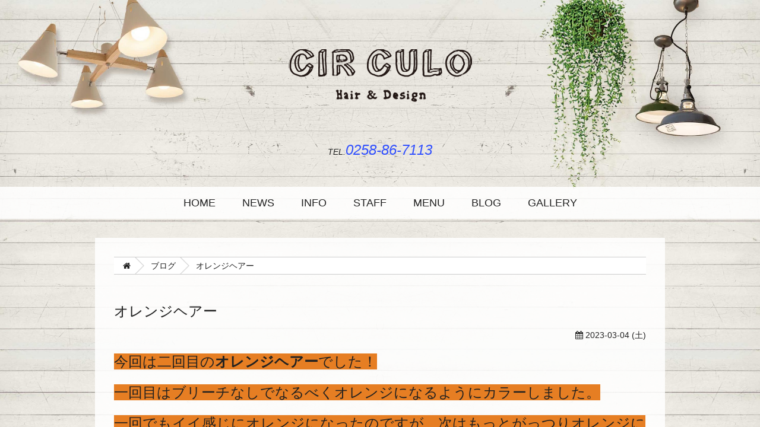

--- FILE ---
content_type: text/html; charset=utf-8
request_url: https://www.cir-culo.com/article?id=35661&wkey=fe39257ee5677933148744ef4f87e66c
body_size: 11412
content:
<!doctype html>
<html lang="ja">
<head prefix="og: http://ogp.me/ns# fb: http://ogp.me/ns/fb# article: http://ogp.me/ns/article#">
<meta charset="utf-8">
<meta http-equiv="X-UA-Compatible"    content="IE=edge">
<title>オレンジヘアー - CIR CULO Hair&amp;Design</title>
<meta name="viewport"                 content="initial-scale=1">
<meta name="format-detection"         content="telephone=no">
<meta name="format-detection"         content="address=no">
<meta name="application-name"         content="swifty2">
<meta name="Targeted Geographic Area" content="Japan">
<meta name="generator"                content="fuga">
<meta name="author"                   content="CIR CULO Hair&amp;Design">


<meta property="og:type"              content="article">


<meta property="og:title"             content="オレンジヘアー - CIR CULO Hair&amp;Design">
<meta property="og:site_name"         content="CIR CULO Hair&amp;Design">
<meta property="og:image"             content="/photo/image/clip/90446/original/2023.%E3%82%AA%E3%83%AC%E3%83%B3%E3%82%B8%E7%BE%8E%E7%A4%BC%E3%81%A1%E3%82%83%E3%82%93.jpg?1677857382">
<meta property="article:publisher"    content="https://www.facebook.com/cir.culo.hair">
<!-- Twitter card も入れる？ -->
    <meta name="google-site-verification" content="A-P6oyaGP5p-9rZ7nEBxmiCi7vhmgTMnds1OHvZj6lk" />
<link rel="alternate" type="application/rss+xml" title="CIR CULO Hair&amp;Design" href="/news_feed.rss" />
<script src="https://use.fontawesome.com/9e789611aa.js"></script>
<link rel="stylesheet" href="/stylesheets/assets/business-casual2-speed/style.css">
<style>
#body {
    background-color: #fec;
    background-color: ;
    background: url("/photo/image/clip/13819/original/swifty_back.jpg?1453694372") no-repeat center top;
    -webkit-background-size: cover;
       -moz-background-size: cover;
            background-size: cover;
}
a {
    color: #304FFE;
}
</style>

</head>
<!-- このサイトはIE9未満では正しく表示されません。 -->
<!--[if lt IE 9]>
<body id="ie8">
<![endif]-->
<!--[if IE 9]>
<body id="ie9">
<![endif]-->
<!--[if (gt IE 10)|!(IE)]><!-->
<body>
<!--<![endif]-->
<!-- タッチデバイス用ナビゲーション -->
<aside id="tnav">
    <ul class="scrooler">
        <li>- MENU</li>
        <li>
            <a href="/bs_renderer/home?wkey=fe39257ee5677933148744ef4f87e66c">HOME</a>
        </li>
        <li>
            <a href="/news_list?id=1732&amp;wkey=fe39257ee5677933148744ef4f87e66c">NEWS</a>
        </li>
        <li>
            <a href="/fix?id=5350&amp;wkey=fe39257ee5677933148744ef4f87e66c">INFO</a>
        </li>
        <li>
            <a href="/contact_us?wkey=fe39257ee5677933148744ef4f87e66c">STAFF</a>
        </li>
        <li>
            <a href="/menu_list?id=1735&amp;wkey=fe39257ee5677933148744ef4f87e66c">MENU</a>
        </li>
        <li>
            <a href="/streams?id=1733&amp;wkey=fe39257ee5677933148744ef4f87e66c">BLOG</a>
        </li>
        <li>
            <a href="/collcetions?id=1734&amp;wkey=fe39257ee5677933148744ef4f87e66c">GALLERY</a>
        </li>
    <li>
    </li>

    </ul>
</aside>
<!-- 主ウインドウ -->
<div id="body">
    <div class="scrooler">
<!-- サイトヘッダー -->
        <!-- このサイトはIE9未満では正しく表示されません。 -->
        <!--[if lt IE 9]>
        <p id="browserupgrade">あなたは<strong>古いブラウザ</strong>をご利用のようです。安心してインターネットをお楽しみいただくために<a href="http://browsehappy.com/">最新のブラウザにアップグレード</a>してください。このサイトは古いブラウザでは正しく表示されません。</p>
        <![endif]-->
        <header id="header">
            <div class="container">
                <div id="header_img">
                    <a href="/home?wkey=fe39257ee5677933148744ef4f87e66c" id="brand"><img src="/photo/image/clip/13822/original/logo.png?1453694945" alt="logo mark"></a>
                    <a id="tnav_open_btn"><i class="fa fa-bars"></i><span>MENU</span></a>
                </div>
                <div id="phone">
                    <address>TEL.<a href="tel:0258-86-7113">0258-86-7113</a></address>
                </div>
            </div>
        </header>

<!-- グローバルナビゲーション -->
        <nav id="gnav">
            <div class="container">
                <ul id="gnav_main">
        <li>
            <a href="/bs_renderer/home?wkey=fe39257ee5677933148744ef4f87e66c">HOME</a>
        </li>
        <li>
            <a href="/news_list?id=1732&amp;wkey=fe39257ee5677933148744ef4f87e66c">NEWS</a>
        </li>
        <li>
            <a href="/fix?id=5350&amp;wkey=fe39257ee5677933148744ef4f87e66c">INFO</a>
        </li>
        <li>
            <a href="/contact_us?wkey=fe39257ee5677933148744ef4f87e66c">STAFF</a>
        </li>
        <li>
            <a href="/menu_list?id=1735&amp;wkey=fe39257ee5677933148744ef4f87e66c">MENU</a>
        </li>
        <li>
            <a href="/streams?id=1733&amp;wkey=fe39257ee5677933148744ef4f87e66c">BLOG</a>
        </li>
        <li>
            <a href="/collcetions?id=1734&amp;wkey=fe39257ee5677933148744ef4f87e66c">GALLERY</a>
        </li>
    <li>
    </li>

                </ul>
            </div>
        </nav>
        <div>
            <div class="container">
                <div class="content_box">
<!-- パンくずリスト -->
                    <aside id="breadcrumbs">
                        <ol>
                            <li><a href="/home?wkey=fe39257ee5677933148744ef4f87e66c"><i class="fa fa-home"></i></a></li>
                            <li><a href="/articles?id=1739&amp;wkey=fe39257ee5677933148744ef4f87e66c">ブログ</a></li>
                            <li class="active">
                                オレンジヘアー
                            </li>
                        </ol>
                    </aside>
                    <!-- <h1>BLOG</h1> -->
                    <article id="article">
                        <header>
                            <h1>オレンジヘアー</h1>
                            <p class="publish">
                                <i class="fa fa-calendar"></i> 2023-03-04&nbsp;(土)</p>
                        </header>
                        <div id="contents">
 <p><span style="font-size: 18pt; background-color: rgb(230, 126, 35);">今回は二回目の<strong>オレンジヘアー</strong>でした！</span></p>
<p><span style="font-size: 18pt; background-color: rgb(230, 126, 35);">一回目はブリーチなしでなるべくオレンジになるようにカラーしました。</span></p>
<p><span style="font-size: 18pt; background-color: rgb(230, 126, 35);">一回でもイイ感じにオレンジになったのですが、次はもっとがっつりオレンジにしてみたい！ということで、</span></p>
<p><span style="font-size: 18pt; background-color: rgb(230, 126, 35);">今回はブリーチをして、希望のオレンジヘアーを目指しました！！</span></p>
<p>&nbsp;</p>
<p><span style="font-size: 18pt; background-color: rgb(230, 126, 35);">仕上がりをとても気に入ってもらえて良かったです(*&lsquo;&forall;&lsquo;)</span></p>
<p><span style="font-size: 18pt; background-color: rgb(230, 126, 35);">とってもお似合いでした(^_-)-☆</span></p>
<p>&nbsp;</p>
<p><span style="font-size: 18pt; background-color: rgb(230, 126, 35);">色々な色にチャレンジしてみたい方、<strong>インナーや裾、イヤリングカラー</strong>オススメですよ♪</span></p>
<p>&nbsp;</p>
<p><span style="font-size: 18pt; background-color: rgb(230, 126, 35);">ぜひお試しあれ(*^▽^*)</span></p>
<p>&nbsp;</p>
<p><span style="font-size: 18pt; background-color: rgb(230, 126, 35);"><img src="/photo/image/clip/90446/original/2023.%E3%82%AA%E3%83%AC%E3%83%B3%E3%82%B8%E7%BE%8E%E7%A4%BC%E3%81%A1%E3%82%83%E3%82%93.jpg?1677889782" alt="2023.オレンジ美礼ちゃん.jpg" width="450" height="600"></span></p>
                        </div>
                    </article>
                    <br/><div  style="font-size:small;"><span><a href="/article?id=35272&amp;wkey=fe39257ee5677933148744ef4f87e66c"><< インナーカラー</a></span><span style="float: right !important;"><a href="/article?id=35690&amp;wkey=fe39257ee5677933148744ef4f87e66c">透明感 &gt;&gt;</a></span></div><br/>
            <ul class="share">
                <li class="fblike"><div class="fb-like" data-width="80" data-layout="box_count" data-action="like" data-share="true"></div></li>
                <li>
                    <script type="text/javascript" src="//media.line.me/js/line-button.js?v=20140411" ></script>
                    <script type="text/javascript">
                        new media_line_me.LineButton({"pc":true,"lang":"ja","type":"e"});
                    </script>
                </li>
                <li><a href="https://twitter.com/share" class="twitter-share-button" data-lang="ja" data-count="vertical">ツイート</a></li>
            </ul>
                </div>
            </div>
        </div>
<!-- サイトフッター -->
<footer id="footer">
    <div class="container">
        <div id="sns_links">
                <a href="tel:0258-86-7113"><i class="fa fa-phone-square"></i></a>
                <a href="mailto:cir.culo.hair@gmail.com"><i class="fa fa-envelope"></i></a>
                <a href="https://www.facebook.com/cir.culo.hair" target="_blank"><i class="fa fa-facebook-official"></i></a>
            
                <a href="https://www.instagram.com/circulo.hair" target="_blank"><i class="fa fa-instagram"></i></a>
            
            
        </div>
        <div id="copyright">
            <small>CIR CULO Hair&Design</small>
        </div>
    </div>
</footer>

    </div>
</div>
<!-- common javascript -->
<div id="gotop"><i class="fa fa-angle-up"></i></div>
<script src="https://ajax.googleapis.com/ajax/libs/jquery/2.1.4/jquery.min.js"></script>
<script>window.jQuery || document.write('<script src="/javascripts/assets/vendor/jquery-2.1.4.min.js"><\/script>')</script>
<script src="/javascripts/assets/vendor/jquery.mobile.v1.4.5.touch.min.js"></script>
<script src="/javascripts/assets/business-casual2-speed/main.js"></script>
<script src="/javascripts/assets/business-casual2-speed/navigation.js"></script>
<script async defer src="//platform.instagram.com/en_US/embeds.js"></script>
<!-- Global site tag (gtag.js) - Google Analytics -->
<script async src="https://www.googletagmanager.com/gtag/js?id=UA-69910425-1"></script>
<script>
  window.dataLayer = window.dataLayer || [];
  function gtag(){dataLayer.push(arguments);}
  gtag('js', new Date());

  gtag('config', 'UA-69910425-1');
</script>


<!-- page specific javascript -->
<!-- social net javascript -->
<div id="fb-root"></div>
<script>
(function(d, s, id) {
  var js, fjs = d.getElementsByTagName(s)[0];
  if (d.getElementById(id)) return;
  js = d.createElement(s); js.id = id;
  js.src = "https://connect.facebook.net/ja_JP/sdk.js#xfbml=1&version=v2.0";
  fjs.parentNode.insertBefore(js, fjs);
}(document, 'script', 'facebook-jssdk'));
</script>
<script>!function(d,s,id){var js,fjs=d.getElementsByTagName(s)[0],p=/^http:/.test(d.location)?'http':'https';if(!d.getElementById(id)){js=d.createElement(s);js.id=id;js.src=p+'://platform.twitter.com/widgets.js';fjs.parentNode.insertBefore(js,fjs);}}(document, 'script', 'twitter-wjs');</script>

<!-- google maps javascript -->
</body>
</html>
